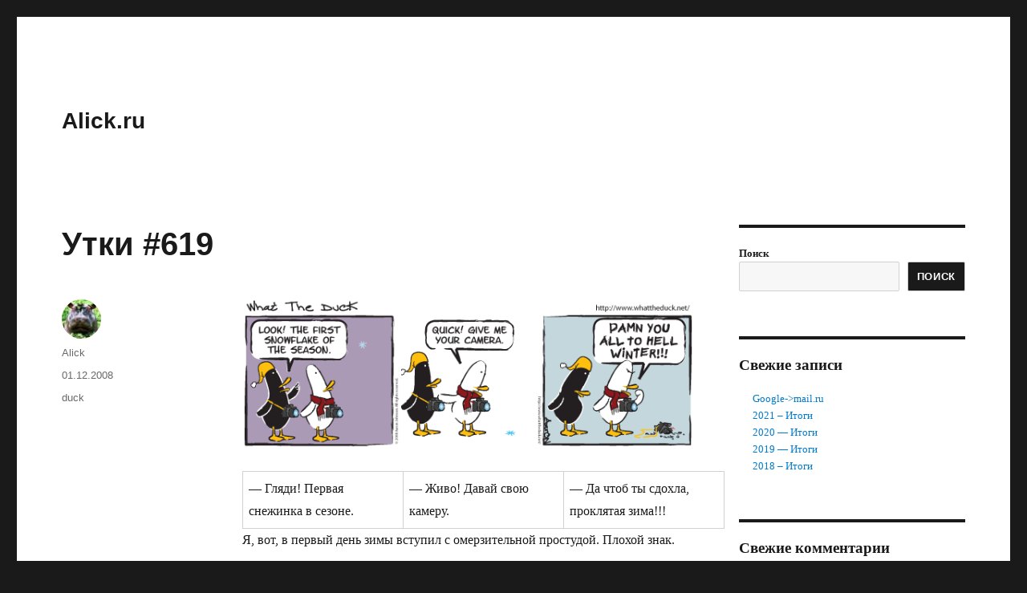

--- FILE ---
content_type: text/html; charset=UTF-8
request_url: https://alick.ru/2008/12/01/p979/
body_size: 9804
content:
<!DOCTYPE html>
<html lang="ru-RU" class="no-js">
<head>
	<meta charset="UTF-8">
	<meta name="viewport" content="width=device-width, initial-scale=1">
	<link rel="profile" href="https://gmpg.org/xfn/11">
		<script>(function(html){html.className = html.className.replace(/\bno-js\b/,'js')})(document.documentElement);</script>
<title>Утки #619 &#8211; Alick.ru</title>
<meta name='robots' content='max-image-preview:large' />
	<style>img:is([sizes="auto" i], [sizes^="auto," i]) { contain-intrinsic-size: 3000px 1500px }</style>
	<link rel="alternate" type="application/rss+xml" title="Alick.ru &raquo; Лента" href="https://alick.ru/feed/" />
<link rel="alternate" type="application/rss+xml" title="Alick.ru &raquo; Лента комментариев" href="https://alick.ru/comments/feed/" />
<link rel="alternate" type="application/rss+xml" title="Alick.ru &raquo; Лента комментариев к &laquo;Утки #619&raquo;" href="https://alick.ru/2008/12/01/p979/feed/" />
<script>
window._wpemojiSettings = {"baseUrl":"https:\/\/s.w.org\/images\/core\/emoji\/16.0.1\/72x72\/","ext":".png","svgUrl":"https:\/\/s.w.org\/images\/core\/emoji\/16.0.1\/svg\/","svgExt":".svg","source":{"concatemoji":"https:\/\/alick.ru\/wp-includes\/js\/wp-emoji-release.min.js?ver=6.8.3"}};
/*! This file is auto-generated */
!function(s,n){var o,i,e;function c(e){try{var t={supportTests:e,timestamp:(new Date).valueOf()};sessionStorage.setItem(o,JSON.stringify(t))}catch(e){}}function p(e,t,n){e.clearRect(0,0,e.canvas.width,e.canvas.height),e.fillText(t,0,0);var t=new Uint32Array(e.getImageData(0,0,e.canvas.width,e.canvas.height).data),a=(e.clearRect(0,0,e.canvas.width,e.canvas.height),e.fillText(n,0,0),new Uint32Array(e.getImageData(0,0,e.canvas.width,e.canvas.height).data));return t.every(function(e,t){return e===a[t]})}function u(e,t){e.clearRect(0,0,e.canvas.width,e.canvas.height),e.fillText(t,0,0);for(var n=e.getImageData(16,16,1,1),a=0;a<n.data.length;a++)if(0!==n.data[a])return!1;return!0}function f(e,t,n,a){switch(t){case"flag":return n(e,"\ud83c\udff3\ufe0f\u200d\u26a7\ufe0f","\ud83c\udff3\ufe0f\u200b\u26a7\ufe0f")?!1:!n(e,"\ud83c\udde8\ud83c\uddf6","\ud83c\udde8\u200b\ud83c\uddf6")&&!n(e,"\ud83c\udff4\udb40\udc67\udb40\udc62\udb40\udc65\udb40\udc6e\udb40\udc67\udb40\udc7f","\ud83c\udff4\u200b\udb40\udc67\u200b\udb40\udc62\u200b\udb40\udc65\u200b\udb40\udc6e\u200b\udb40\udc67\u200b\udb40\udc7f");case"emoji":return!a(e,"\ud83e\udedf")}return!1}function g(e,t,n,a){var r="undefined"!=typeof WorkerGlobalScope&&self instanceof WorkerGlobalScope?new OffscreenCanvas(300,150):s.createElement("canvas"),o=r.getContext("2d",{willReadFrequently:!0}),i=(o.textBaseline="top",o.font="600 32px Arial",{});return e.forEach(function(e){i[e]=t(o,e,n,a)}),i}function t(e){var t=s.createElement("script");t.src=e,t.defer=!0,s.head.appendChild(t)}"undefined"!=typeof Promise&&(o="wpEmojiSettingsSupports",i=["flag","emoji"],n.supports={everything:!0,everythingExceptFlag:!0},e=new Promise(function(e){s.addEventListener("DOMContentLoaded",e,{once:!0})}),new Promise(function(t){var n=function(){try{var e=JSON.parse(sessionStorage.getItem(o));if("object"==typeof e&&"number"==typeof e.timestamp&&(new Date).valueOf()<e.timestamp+604800&&"object"==typeof e.supportTests)return e.supportTests}catch(e){}return null}();if(!n){if("undefined"!=typeof Worker&&"undefined"!=typeof OffscreenCanvas&&"undefined"!=typeof URL&&URL.createObjectURL&&"undefined"!=typeof Blob)try{var e="postMessage("+g.toString()+"("+[JSON.stringify(i),f.toString(),p.toString(),u.toString()].join(",")+"));",a=new Blob([e],{type:"text/javascript"}),r=new Worker(URL.createObjectURL(a),{name:"wpTestEmojiSupports"});return void(r.onmessage=function(e){c(n=e.data),r.terminate(),t(n)})}catch(e){}c(n=g(i,f,p,u))}t(n)}).then(function(e){for(var t in e)n.supports[t]=e[t],n.supports.everything=n.supports.everything&&n.supports[t],"flag"!==t&&(n.supports.everythingExceptFlag=n.supports.everythingExceptFlag&&n.supports[t]);n.supports.everythingExceptFlag=n.supports.everythingExceptFlag&&!n.supports.flag,n.DOMReady=!1,n.readyCallback=function(){n.DOMReady=!0}}).then(function(){return e}).then(function(){var e;n.supports.everything||(n.readyCallback(),(e=n.source||{}).concatemoji?t(e.concatemoji):e.wpemoji&&e.twemoji&&(t(e.twemoji),t(e.wpemoji)))}))}((window,document),window._wpemojiSettings);
</script>
<style id='wp-emoji-styles-inline-css'>

	img.wp-smiley, img.emoji {
		display: inline !important;
		border: none !important;
		box-shadow: none !important;
		height: 1em !important;
		width: 1em !important;
		margin: 0 0.07em !important;
		vertical-align: -0.1em !important;
		background: none !important;
		padding: 0 !important;
	}
</style>
<link rel='stylesheet' id='wp-block-library-css' href='https://alick.ru/wp-includes/css/dist/block-library/style.min.css?ver=6.8.3' media='all' />
<style id='wp-block-library-theme-inline-css'>
.wp-block-audio :where(figcaption){color:#555;font-size:13px;text-align:center}.is-dark-theme .wp-block-audio :where(figcaption){color:#ffffffa6}.wp-block-audio{margin:0 0 1em}.wp-block-code{border:1px solid #ccc;border-radius:4px;font-family:Menlo,Consolas,monaco,monospace;padding:.8em 1em}.wp-block-embed :where(figcaption){color:#555;font-size:13px;text-align:center}.is-dark-theme .wp-block-embed :where(figcaption){color:#ffffffa6}.wp-block-embed{margin:0 0 1em}.blocks-gallery-caption{color:#555;font-size:13px;text-align:center}.is-dark-theme .blocks-gallery-caption{color:#ffffffa6}:root :where(.wp-block-image figcaption){color:#555;font-size:13px;text-align:center}.is-dark-theme :root :where(.wp-block-image figcaption){color:#ffffffa6}.wp-block-image{margin:0 0 1em}.wp-block-pullquote{border-bottom:4px solid;border-top:4px solid;color:currentColor;margin-bottom:1.75em}.wp-block-pullquote cite,.wp-block-pullquote footer,.wp-block-pullquote__citation{color:currentColor;font-size:.8125em;font-style:normal;text-transform:uppercase}.wp-block-quote{border-left:.25em solid;margin:0 0 1.75em;padding-left:1em}.wp-block-quote cite,.wp-block-quote footer{color:currentColor;font-size:.8125em;font-style:normal;position:relative}.wp-block-quote:where(.has-text-align-right){border-left:none;border-right:.25em solid;padding-left:0;padding-right:1em}.wp-block-quote:where(.has-text-align-center){border:none;padding-left:0}.wp-block-quote.is-large,.wp-block-quote.is-style-large,.wp-block-quote:where(.is-style-plain){border:none}.wp-block-search .wp-block-search__label{font-weight:700}.wp-block-search__button{border:1px solid #ccc;padding:.375em .625em}:where(.wp-block-group.has-background){padding:1.25em 2.375em}.wp-block-separator.has-css-opacity{opacity:.4}.wp-block-separator{border:none;border-bottom:2px solid;margin-left:auto;margin-right:auto}.wp-block-separator.has-alpha-channel-opacity{opacity:1}.wp-block-separator:not(.is-style-wide):not(.is-style-dots){width:100px}.wp-block-separator.has-background:not(.is-style-dots){border-bottom:none;height:1px}.wp-block-separator.has-background:not(.is-style-wide):not(.is-style-dots){height:2px}.wp-block-table{margin:0 0 1em}.wp-block-table td,.wp-block-table th{word-break:normal}.wp-block-table :where(figcaption){color:#555;font-size:13px;text-align:center}.is-dark-theme .wp-block-table :where(figcaption){color:#ffffffa6}.wp-block-video :where(figcaption){color:#555;font-size:13px;text-align:center}.is-dark-theme .wp-block-video :where(figcaption){color:#ffffffa6}.wp-block-video{margin:0 0 1em}:root :where(.wp-block-template-part.has-background){margin-bottom:0;margin-top:0;padding:1.25em 2.375em}
</style>
<style id='classic-theme-styles-inline-css'>
/*! This file is auto-generated */
.wp-block-button__link{color:#fff;background-color:#32373c;border-radius:9999px;box-shadow:none;text-decoration:none;padding:calc(.667em + 2px) calc(1.333em + 2px);font-size:1.125em}.wp-block-file__button{background:#32373c;color:#fff;text-decoration:none}
</style>
<style id='global-styles-inline-css'>
:root{--wp--preset--aspect-ratio--square: 1;--wp--preset--aspect-ratio--4-3: 4/3;--wp--preset--aspect-ratio--3-4: 3/4;--wp--preset--aspect-ratio--3-2: 3/2;--wp--preset--aspect-ratio--2-3: 2/3;--wp--preset--aspect-ratio--16-9: 16/9;--wp--preset--aspect-ratio--9-16: 9/16;--wp--preset--color--black: #000000;--wp--preset--color--cyan-bluish-gray: #abb8c3;--wp--preset--color--white: #fff;--wp--preset--color--pale-pink: #f78da7;--wp--preset--color--vivid-red: #cf2e2e;--wp--preset--color--luminous-vivid-orange: #ff6900;--wp--preset--color--luminous-vivid-amber: #fcb900;--wp--preset--color--light-green-cyan: #7bdcb5;--wp--preset--color--vivid-green-cyan: #00d084;--wp--preset--color--pale-cyan-blue: #8ed1fc;--wp--preset--color--vivid-cyan-blue: #0693e3;--wp--preset--color--vivid-purple: #9b51e0;--wp--preset--color--dark-gray: #1a1a1a;--wp--preset--color--medium-gray: #686868;--wp--preset--color--light-gray: #e5e5e5;--wp--preset--color--blue-gray: #4d545c;--wp--preset--color--bright-blue: #007acc;--wp--preset--color--light-blue: #9adffd;--wp--preset--color--dark-brown: #402b30;--wp--preset--color--medium-brown: #774e24;--wp--preset--color--dark-red: #640c1f;--wp--preset--color--bright-red: #ff675f;--wp--preset--color--yellow: #ffef8e;--wp--preset--gradient--vivid-cyan-blue-to-vivid-purple: linear-gradient(135deg,rgba(6,147,227,1) 0%,rgb(155,81,224) 100%);--wp--preset--gradient--light-green-cyan-to-vivid-green-cyan: linear-gradient(135deg,rgb(122,220,180) 0%,rgb(0,208,130) 100%);--wp--preset--gradient--luminous-vivid-amber-to-luminous-vivid-orange: linear-gradient(135deg,rgba(252,185,0,1) 0%,rgba(255,105,0,1) 100%);--wp--preset--gradient--luminous-vivid-orange-to-vivid-red: linear-gradient(135deg,rgba(255,105,0,1) 0%,rgb(207,46,46) 100%);--wp--preset--gradient--very-light-gray-to-cyan-bluish-gray: linear-gradient(135deg,rgb(238,238,238) 0%,rgb(169,184,195) 100%);--wp--preset--gradient--cool-to-warm-spectrum: linear-gradient(135deg,rgb(74,234,220) 0%,rgb(151,120,209) 20%,rgb(207,42,186) 40%,rgb(238,44,130) 60%,rgb(251,105,98) 80%,rgb(254,248,76) 100%);--wp--preset--gradient--blush-light-purple: linear-gradient(135deg,rgb(255,206,236) 0%,rgb(152,150,240) 100%);--wp--preset--gradient--blush-bordeaux: linear-gradient(135deg,rgb(254,205,165) 0%,rgb(254,45,45) 50%,rgb(107,0,62) 100%);--wp--preset--gradient--luminous-dusk: linear-gradient(135deg,rgb(255,203,112) 0%,rgb(199,81,192) 50%,rgb(65,88,208) 100%);--wp--preset--gradient--pale-ocean: linear-gradient(135deg,rgb(255,245,203) 0%,rgb(182,227,212) 50%,rgb(51,167,181) 100%);--wp--preset--gradient--electric-grass: linear-gradient(135deg,rgb(202,248,128) 0%,rgb(113,206,126) 100%);--wp--preset--gradient--midnight: linear-gradient(135deg,rgb(2,3,129) 0%,rgb(40,116,252) 100%);--wp--preset--font-size--small: 13px;--wp--preset--font-size--medium: 20px;--wp--preset--font-size--large: 36px;--wp--preset--font-size--x-large: 42px;--wp--preset--spacing--20: 0.44rem;--wp--preset--spacing--30: 0.67rem;--wp--preset--spacing--40: 1rem;--wp--preset--spacing--50: 1.5rem;--wp--preset--spacing--60: 2.25rem;--wp--preset--spacing--70: 3.38rem;--wp--preset--spacing--80: 5.06rem;--wp--preset--shadow--natural: 6px 6px 9px rgba(0, 0, 0, 0.2);--wp--preset--shadow--deep: 12px 12px 50px rgba(0, 0, 0, 0.4);--wp--preset--shadow--sharp: 6px 6px 0px rgba(0, 0, 0, 0.2);--wp--preset--shadow--outlined: 6px 6px 0px -3px rgba(255, 255, 255, 1), 6px 6px rgba(0, 0, 0, 1);--wp--preset--shadow--crisp: 6px 6px 0px rgba(0, 0, 0, 1);}:where(.is-layout-flex){gap: 0.5em;}:where(.is-layout-grid){gap: 0.5em;}body .is-layout-flex{display: flex;}.is-layout-flex{flex-wrap: wrap;align-items: center;}.is-layout-flex > :is(*, div){margin: 0;}body .is-layout-grid{display: grid;}.is-layout-grid > :is(*, div){margin: 0;}:where(.wp-block-columns.is-layout-flex){gap: 2em;}:where(.wp-block-columns.is-layout-grid){gap: 2em;}:where(.wp-block-post-template.is-layout-flex){gap: 1.25em;}:where(.wp-block-post-template.is-layout-grid){gap: 1.25em;}.has-black-color{color: var(--wp--preset--color--black) !important;}.has-cyan-bluish-gray-color{color: var(--wp--preset--color--cyan-bluish-gray) !important;}.has-white-color{color: var(--wp--preset--color--white) !important;}.has-pale-pink-color{color: var(--wp--preset--color--pale-pink) !important;}.has-vivid-red-color{color: var(--wp--preset--color--vivid-red) !important;}.has-luminous-vivid-orange-color{color: var(--wp--preset--color--luminous-vivid-orange) !important;}.has-luminous-vivid-amber-color{color: var(--wp--preset--color--luminous-vivid-amber) !important;}.has-light-green-cyan-color{color: var(--wp--preset--color--light-green-cyan) !important;}.has-vivid-green-cyan-color{color: var(--wp--preset--color--vivid-green-cyan) !important;}.has-pale-cyan-blue-color{color: var(--wp--preset--color--pale-cyan-blue) !important;}.has-vivid-cyan-blue-color{color: var(--wp--preset--color--vivid-cyan-blue) !important;}.has-vivid-purple-color{color: var(--wp--preset--color--vivid-purple) !important;}.has-black-background-color{background-color: var(--wp--preset--color--black) !important;}.has-cyan-bluish-gray-background-color{background-color: var(--wp--preset--color--cyan-bluish-gray) !important;}.has-white-background-color{background-color: var(--wp--preset--color--white) !important;}.has-pale-pink-background-color{background-color: var(--wp--preset--color--pale-pink) !important;}.has-vivid-red-background-color{background-color: var(--wp--preset--color--vivid-red) !important;}.has-luminous-vivid-orange-background-color{background-color: var(--wp--preset--color--luminous-vivid-orange) !important;}.has-luminous-vivid-amber-background-color{background-color: var(--wp--preset--color--luminous-vivid-amber) !important;}.has-light-green-cyan-background-color{background-color: var(--wp--preset--color--light-green-cyan) !important;}.has-vivid-green-cyan-background-color{background-color: var(--wp--preset--color--vivid-green-cyan) !important;}.has-pale-cyan-blue-background-color{background-color: var(--wp--preset--color--pale-cyan-blue) !important;}.has-vivid-cyan-blue-background-color{background-color: var(--wp--preset--color--vivid-cyan-blue) !important;}.has-vivid-purple-background-color{background-color: var(--wp--preset--color--vivid-purple) !important;}.has-black-border-color{border-color: var(--wp--preset--color--black) !important;}.has-cyan-bluish-gray-border-color{border-color: var(--wp--preset--color--cyan-bluish-gray) !important;}.has-white-border-color{border-color: var(--wp--preset--color--white) !important;}.has-pale-pink-border-color{border-color: var(--wp--preset--color--pale-pink) !important;}.has-vivid-red-border-color{border-color: var(--wp--preset--color--vivid-red) !important;}.has-luminous-vivid-orange-border-color{border-color: var(--wp--preset--color--luminous-vivid-orange) !important;}.has-luminous-vivid-amber-border-color{border-color: var(--wp--preset--color--luminous-vivid-amber) !important;}.has-light-green-cyan-border-color{border-color: var(--wp--preset--color--light-green-cyan) !important;}.has-vivid-green-cyan-border-color{border-color: var(--wp--preset--color--vivid-green-cyan) !important;}.has-pale-cyan-blue-border-color{border-color: var(--wp--preset--color--pale-cyan-blue) !important;}.has-vivid-cyan-blue-border-color{border-color: var(--wp--preset--color--vivid-cyan-blue) !important;}.has-vivid-purple-border-color{border-color: var(--wp--preset--color--vivid-purple) !important;}.has-vivid-cyan-blue-to-vivid-purple-gradient-background{background: var(--wp--preset--gradient--vivid-cyan-blue-to-vivid-purple) !important;}.has-light-green-cyan-to-vivid-green-cyan-gradient-background{background: var(--wp--preset--gradient--light-green-cyan-to-vivid-green-cyan) !important;}.has-luminous-vivid-amber-to-luminous-vivid-orange-gradient-background{background: var(--wp--preset--gradient--luminous-vivid-amber-to-luminous-vivid-orange) !important;}.has-luminous-vivid-orange-to-vivid-red-gradient-background{background: var(--wp--preset--gradient--luminous-vivid-orange-to-vivid-red) !important;}.has-very-light-gray-to-cyan-bluish-gray-gradient-background{background: var(--wp--preset--gradient--very-light-gray-to-cyan-bluish-gray) !important;}.has-cool-to-warm-spectrum-gradient-background{background: var(--wp--preset--gradient--cool-to-warm-spectrum) !important;}.has-blush-light-purple-gradient-background{background: var(--wp--preset--gradient--blush-light-purple) !important;}.has-blush-bordeaux-gradient-background{background: var(--wp--preset--gradient--blush-bordeaux) !important;}.has-luminous-dusk-gradient-background{background: var(--wp--preset--gradient--luminous-dusk) !important;}.has-pale-ocean-gradient-background{background: var(--wp--preset--gradient--pale-ocean) !important;}.has-electric-grass-gradient-background{background: var(--wp--preset--gradient--electric-grass) !important;}.has-midnight-gradient-background{background: var(--wp--preset--gradient--midnight) !important;}.has-small-font-size{font-size: var(--wp--preset--font-size--small) !important;}.has-medium-font-size{font-size: var(--wp--preset--font-size--medium) !important;}.has-large-font-size{font-size: var(--wp--preset--font-size--large) !important;}.has-x-large-font-size{font-size: var(--wp--preset--font-size--x-large) !important;}
:where(.wp-block-post-template.is-layout-flex){gap: 1.25em;}:where(.wp-block-post-template.is-layout-grid){gap: 1.25em;}
:where(.wp-block-columns.is-layout-flex){gap: 2em;}:where(.wp-block-columns.is-layout-grid){gap: 2em;}
:root :where(.wp-block-pullquote){font-size: 1.5em;line-height: 1.6;}
</style>
<link rel='stylesheet' id='genericons-css' href='https://alick.ru/wp-content/themes/twentysixteen/genericons/genericons.css?ver=20201208' media='all' />
<link rel='stylesheet' id='twentysixteen-style-css' href='https://alick.ru/wp-content/themes/twentysixteen/style.css?ver=20231107' media='all' />
<link rel='stylesheet' id='twentysixteen-block-style-css' href='https://alick.ru/wp-content/themes/twentysixteen/css/blocks.css?ver=20231016' media='all' />
<!--[if lt IE 10]>
<link rel='stylesheet' id='twentysixteen-ie-css' href='https://alick.ru/wp-content/themes/twentysixteen/css/ie.css?ver=20170530' media='all' />
<![endif]-->
<!--[if lt IE 9]>
<link rel='stylesheet' id='twentysixteen-ie8-css' href='https://alick.ru/wp-content/themes/twentysixteen/css/ie8.css?ver=20170530' media='all' />
<![endif]-->
<!--[if lt IE 8]>
<link rel='stylesheet' id='twentysixteen-ie7-css' href='https://alick.ru/wp-content/themes/twentysixteen/css/ie7.css?ver=20170530' media='all' />
<![endif]-->
<script src="https://alick.ru/wp-content/plugins/wp-yandex-metrika/assets/YmEc.min.js?ver=1.2.1" id="wp-yandex-metrika_YmEc-js"></script>
<script id="wp-yandex-metrika_YmEc-js-after">
window.tmpwpym={datalayername:'DataLayer',counters:JSON.parse('[{"number":"25591142","webvisor":"1"}]'),targets:JSON.parse('[]')};
</script>
<script src="https://alick.ru/wp-includes/js/jquery/jquery.min.js?ver=3.7.1" id="jquery-core-js"></script>
<script src="https://alick.ru/wp-includes/js/jquery/jquery-migrate.min.js?ver=3.4.1" id="jquery-migrate-js"></script>
<script src="https://alick.ru/wp-content/plugins/wp-yandex-metrika/assets/frontend.min.js?ver=1.2.1" id="wp-yandex-metrika_frontend-js"></script>
<!--[if lt IE 9]>
<script src="https://alick.ru/wp-content/themes/twentysixteen/js/html5.js?ver=3.7.3" id="twentysixteen-html5-js"></script>
<![endif]-->
<script id="twentysixteen-script-js-extra">
var screenReaderText = {"expand":"\u0440\u0430\u0441\u043a\u0440\u044b\u0442\u044c \u0434\u043e\u0447\u0435\u0440\u043d\u0435\u0435 \u043c\u0435\u043d\u044e","collapse":"\u0441\u0432\u0435\u0440\u043d\u0443\u0442\u044c \u0434\u043e\u0447\u0435\u0440\u043d\u0435\u0435 \u043c\u0435\u043d\u044e"};
</script>
<script src="https://alick.ru/wp-content/themes/twentysixteen/js/functions.js?ver=20230629" id="twentysixteen-script-js" defer data-wp-strategy="defer"></script>
<link rel="https://api.w.org/" href="https://alick.ru/wp-json/" /><link rel="alternate" title="JSON" type="application/json" href="https://alick.ru/wp-json/wp/v2/posts/979" /><link rel="EditURI" type="application/rsd+xml" title="RSD" href="https://alick.ru/xmlrpc.php?rsd" />
<meta name="generator" content="WordPress 6.8.3" />
<link rel="canonical" href="https://alick.ru/2008/12/01/p979/" />
<link rel='shortlink' href='https://alick.ru/?p=979' />
<link rel="alternate" title="oEmbed (JSON)" type="application/json+oembed" href="https://alick.ru/wp-json/oembed/1.0/embed?url=https%3A%2F%2Falick.ru%2F2008%2F12%2F01%2Fp979%2F" />
<link rel="alternate" title="oEmbed (XML)" type="text/xml+oembed" href="https://alick.ru/wp-json/oembed/1.0/embed?url=https%3A%2F%2Falick.ru%2F2008%2F12%2F01%2Fp979%2F&#038;format=xml" />
<meta name="verification" content="f612c7d25f5690ad41496fcfdbf8d1" />        <!-- Yandex.Metrica counter -->
        <script type="text/javascript">
            (function (m, e, t, r, i, k, a) {
                m[i] = m[i] || function () {
                    (m[i].a = m[i].a || []).push(arguments)
                };
                m[i].l = 1 * new Date();
                k = e.createElement(t), a = e.getElementsByTagName(t)[0], k.async = 1, k.src = r, a.parentNode.insertBefore(k, a)
            })

            (window, document, "script", "https://mc.yandex.ru/metrika/tag.js", "ym");

            ym("25591142", "init", {
                clickmap: true,
                trackLinks: true,
                accurateTrackBounce: true,
                webvisor: true,
                ecommerce: "DataLayer",
                params: {
                    __ym: {
                        "ymCmsPlugin": {
                            "cms": "wordpress",
                            "cmsVersion":"6.8",
                            "pluginVersion": "1.2.1",
                            "ymCmsRip": "1545742205"
                        }
                    }
                }
            });
        </script>
        <!-- /Yandex.Metrica counter -->
        </head>

<body class="wp-singular post-template-default single single-post postid-979 single-format-standard wp-embed-responsive wp-theme-twentysixteen">
<div id="page" class="site">
	<div class="site-inner">
		<a class="skip-link screen-reader-text" href="#content">
			Перейти к содержимому		</a>

		<header id="masthead" class="site-header">
			<div class="site-header-main">
				<div class="site-branding">
					
											<p class="site-title"><a href="https://alick.ru/" rel="home">Alick.ru</a></p>
										</div><!-- .site-branding -->

							</div><!-- .site-header-main -->

					</header><!-- .site-header -->

		<div id="content" class="site-content">

<div id="primary" class="content-area">
	<main id="main" class="site-main">
		
<article id="post-979" class="post-979 post type-post status-publish format-standard hentry category-duck">
	<header class="entry-header">
		<h1 class="entry-title">Утки #619</h1>	</header><!-- .entry-header -->

	
	
	<div class="entry-content">
		<div style="text-align: center;"><a href="http://web.me.com/aaronandpatty/What_the_Duck/Comic_Strips/Entries/2008/12/1_WTD_619.html"><img decoding="async" src="http://alick.ru/wp-content/uploads/2008/12/wtd619.gif" width=600 height=200></a></p>
<table width="600" border="0" cellspacing="1" cellpadding="5" style="text-align: justify; margin: 0 auto;">
<tr>
<td width="200"  style="vertical-align:top;">—&nbsp;Гляди! Первая снежинка в сезоне.</td>
<td width="200"  style="vertical-align:top;">—&nbsp;Живо! Давай свою камеру.</td>
<td width="200"  style="vertical-align:top;">—&nbsp;Да чтоб ты сдохла, проклятая зима!!!</td>
</tr>
</table>
</div>
<p>Я, вот, в первый день зимы вступил с омерзительной простудой. Плохой знак.</p>
	</div><!-- .entry-content -->

	<footer class="entry-footer">
		<span class="byline"><span class="author vcard"><img alt='' src='https://secure.gravatar.com/avatar/dfc278aaa58a86af2374d8eb940689e36858d8d4d39cb10cda3d1acc276f2e20?s=49&#038;d=monsterid&#038;r=g' srcset='https://secure.gravatar.com/avatar/dfc278aaa58a86af2374d8eb940689e36858d8d4d39cb10cda3d1acc276f2e20?s=98&#038;d=monsterid&#038;r=g 2x' class='avatar avatar-49 photo' height='49' width='49' decoding='async'/><span class="screen-reader-text">Автор </span> <a class="url fn n" href="https://alick.ru/author/admin/">Alick</a></span></span><span class="posted-on"><span class="screen-reader-text">Опубликовано </span><a href="https://alick.ru/2008/12/01/p979/" rel="bookmark"><time class="entry-date published updated" datetime="2008-12-01T15:25:16+03:00">01.12.2008</time></a></span><span class="cat-links"><span class="screen-reader-text">Рубрики </span><a href="https://alick.ru/category/duck/" rel="category tag">duck</a></span>			</footer><!-- .entry-footer -->
</article><!-- #post-979 -->

<div id="comments" class="comments-area">

			<h2 class="comments-title">
			Утки #619: 1 комментарий		</h2>

		
		<ol class="comment-list">
					<li id="comment-2280" class="comment even thread-even depth-1">
			<article id="div-comment-2280" class="comment-body">
				<footer class="comment-meta">
					<div class="comment-author vcard">
						<img alt='' src='https://secure.gravatar.com/avatar/ff116df89be5e6c2e3807f3bf4616d33641c1ad0a3eaa9dfb33faa42650595a7?s=42&#038;d=monsterid&#038;r=g' srcset='https://secure.gravatar.com/avatar/ff116df89be5e6c2e3807f3bf4616d33641c1ad0a3eaa9dfb33faa42650595a7?s=84&#038;d=monsterid&#038;r=g 2x' class='avatar avatar-42 photo' height='42' width='42' decoding='async'/>						<b class="fn"><a href="http://di.stilled.org" class="url" rel="ugc external nofollow">spinner</a></b><span class="says">:</span>					</div><!-- .comment-author -->

					<div class="comment-metadata">
						<a href="https://alick.ru/2008/12/01/p979/#comment-2280"><time datetime="2008-12-01T21:49:59+03:00">01.12.2008 в 21:49</time></a>					</div><!-- .comment-metadata -->

									</footer><!-- .comment-meta -->

				<div class="comment-content">
					<p>Медаль лучших Уток переходит номеру 619!</p>
				</div><!-- .comment-content -->

							</article><!-- .comment-body -->
		</li><!-- #comment-## -->
		</ol><!-- .comment-list -->

		
	
		<p class="no-comments">Обсуждение закрыто.</p>
	
	
</div><!-- .comments-area -->

	<nav class="navigation post-navigation" aria-label="Записи">
		<h2 class="screen-reader-text">Навигация по записям</h2>
		<div class="nav-links"><div class="nav-previous"><a href="https://alick.ru/2008/11/28/p976/" rel="prev"><span class="meta-nav" aria-hidden="true">Назад</span> <span class="screen-reader-text">Предыдущая запись:</span> <span class="post-title">Утки #618</span></a></div><div class="nav-next"><a href="https://alick.ru/2008/12/06/p981/" rel="next"><span class="meta-nav" aria-hidden="true">Далее</span> <span class="screen-reader-text">Следующая запись:</span> <span class="post-title">Утки #623</span></a></div></div>
	</nav>
	</main><!-- .site-main -->

	
</div><!-- .content-area -->


	<aside id="secondary" class="sidebar widget-area">
		<section id="block-2" class="widget widget_block widget_search"><form role="search" method="get" action="https://alick.ru/" class="wp-block-search__button-outside wp-block-search__text-button wp-block-search"    ><label class="wp-block-search__label" for="wp-block-search__input-1" >Поиск</label><div class="wp-block-search__inside-wrapper " ><input class="wp-block-search__input" id="wp-block-search__input-1" placeholder="" value="" type="search" name="s" required /><button aria-label="Поиск" class="wp-block-search__button wp-element-button" type="submit" >Поиск</button></div></form></section><section id="block-3" class="widget widget_block"><div class="wp-block-group"><div class="wp-block-group__inner-container is-layout-flow wp-block-group-is-layout-flow"><h2 class="wp-block-heading">Свежие записи</h2><ul class="wp-block-latest-posts__list wp-block-latest-posts"><li><a class="wp-block-latest-posts__post-title" href="https://alick.ru/2022/01/25/p3080/">Google->mail.ru</a></li>
<li><a class="wp-block-latest-posts__post-title" href="https://alick.ru/2021/12/26/p3076/">2021 &#8211; Итоги</a></li>
<li><a class="wp-block-latest-posts__post-title" href="https://alick.ru/2021/01/01/p3054/">2020 — Итоги</a></li>
<li><a class="wp-block-latest-posts__post-title" href="https://alick.ru/2020/01/05/p3044/">2019 — Итоги</a></li>
<li><a class="wp-block-latest-posts__post-title" href="https://alick.ru/2019/01/03/p3022/">2018 &#8211; Итоги</a></li>
</ul></div></div></section><section id="block-4" class="widget widget_block"><div class="wp-block-group"><div class="wp-block-group__inner-container is-layout-flow wp-block-group-is-layout-flow"><h2 class="wp-block-heading">Свежие комментарии</h2><ol class="wp-block-latest-comments"><li class="wp-block-latest-comments__comment"><article><footer class="wp-block-latest-comments__comment-meta"><a class="wp-block-latest-comments__comment-author" href="http://alick.ru/">Alick</a> к <a class="wp-block-latest-comments__comment-link" href="https://alick.ru/2014/10/31/p2917/#comment-2977">Что нового 31/10/2014</a></footer></article></li><li class="wp-block-latest-comments__comment"><article><footer class="wp-block-latest-comments__comment-meta"><span class="wp-block-latest-comments__comment-author">Александр</span> к <a class="wp-block-latest-comments__comment-link" href="https://alick.ru/2014/10/31/p2917/#comment-2976">Что нового 31/10/2014</a></footer></article></li><li class="wp-block-latest-comments__comment"><article><footer class="wp-block-latest-comments__comment-meta"><a class="wp-block-latest-comments__comment-author" href="http://alick.ru/">Alick</a> к <a class="wp-block-latest-comments__comment-link" href="https://alick.ru/2014/07/08/p2887/#comment-2975">Денис Степанцов (ака den_hunter) не возвращает долги</a></footer></article></li><li class="wp-block-latest-comments__comment"><article><footer class="wp-block-latest-comments__comment-meta"><span class="wp-block-latest-comments__comment-author">Matt</span> к <a class="wp-block-latest-comments__comment-link" href="https://alick.ru/2014/07/08/p2887/#comment-2974">Денис Степанцов (ака den_hunter) не возвращает долги</a></footer></article></li><li class="wp-block-latest-comments__comment"><article><footer class="wp-block-latest-comments__comment-meta"><span class="wp-block-latest-comments__comment-author">Кобра</span> к <a class="wp-block-latest-comments__comment-link" href="https://alick.ru/2007/07/30/p388/#comment-450">Почему я снимаю на Nikon</a></footer></article></li></ol></div></div></section><section id="block-5" class="widget widget_block"><div class="wp-block-group"><div class="wp-block-group__inner-container is-layout-flow wp-block-group-is-layout-flow"><h2 class="wp-block-heading">Архивы</h2><ul class="wp-block-archives-list wp-block-archives">	<li><a href='https://alick.ru/2022/01/'>Январь 2022</a></li>
	<li><a href='https://alick.ru/2021/12/'>Декабрь 2021</a></li>
	<li><a href='https://alick.ru/2021/01/'>Январь 2021</a></li>
	<li><a href='https://alick.ru/2020/01/'>Январь 2020</a></li>
	<li><a href='https://alick.ru/2019/01/'>Январь 2019</a></li>
	<li><a href='https://alick.ru/2017/12/'>Декабрь 2017</a></li>
	<li><a href='https://alick.ru/2016/12/'>Декабрь 2016</a></li>
	<li><a href='https://alick.ru/2015/07/'>Июль 2015</a></li>
	<li><a href='https://alick.ru/2015/06/'>Июнь 2015</a></li>
	<li><a href='https://alick.ru/2015/05/'>Май 2015</a></li>
	<li><a href='https://alick.ru/2015/04/'>Апрель 2015</a></li>
	<li><a href='https://alick.ru/2015/03/'>Март 2015</a></li>
	<li><a href='https://alick.ru/2015/02/'>Февраль 2015</a></li>
	<li><a href='https://alick.ru/2015/01/'>Январь 2015</a></li>
	<li><a href='https://alick.ru/2014/12/'>Декабрь 2014</a></li>
	<li><a href='https://alick.ru/2014/11/'>Ноябрь 2014</a></li>
	<li><a href='https://alick.ru/2014/10/'>Октябрь 2014</a></li>
	<li><a href='https://alick.ru/2014/09/'>Сентябрь 2014</a></li>
	<li><a href='https://alick.ru/2014/08/'>Август 2014</a></li>
	<li><a href='https://alick.ru/2014/07/'>Июль 2014</a></li>
	<li><a href='https://alick.ru/2014/06/'>Июнь 2014</a></li>
	<li><a href='https://alick.ru/2014/05/'>Май 2014</a></li>
	<li><a href='https://alick.ru/2014/04/'>Апрель 2014</a></li>
	<li><a href='https://alick.ru/2014/03/'>Март 2014</a></li>
	<li><a href='https://alick.ru/2014/02/'>Февраль 2014</a></li>
	<li><a href='https://alick.ru/2014/01/'>Январь 2014</a></li>
	<li><a href='https://alick.ru/2013/12/'>Декабрь 2013</a></li>
	<li><a href='https://alick.ru/2013/11/'>Ноябрь 2013</a></li>
	<li><a href='https://alick.ru/2013/10/'>Октябрь 2013</a></li>
	<li><a href='https://alick.ru/2013/09/'>Сентябрь 2013</a></li>
	<li><a href='https://alick.ru/2013/08/'>Август 2013</a></li>
	<li><a href='https://alick.ru/2013/07/'>Июль 2013</a></li>
	<li><a href='https://alick.ru/2013/06/'>Июнь 2013</a></li>
	<li><a href='https://alick.ru/2013/05/'>Май 2013</a></li>
	<li><a href='https://alick.ru/2013/04/'>Апрель 2013</a></li>
	<li><a href='https://alick.ru/2013/03/'>Март 2013</a></li>
	<li><a href='https://alick.ru/2013/02/'>Февраль 2013</a></li>
	<li><a href='https://alick.ru/2012/10/'>Октябрь 2012</a></li>
	<li><a href='https://alick.ru/2012/06/'>Июнь 2012</a></li>
	<li><a href='https://alick.ru/2012/05/'>Май 2012</a></li>
	<li><a href='https://alick.ru/2012/04/'>Апрель 2012</a></li>
	<li><a href='https://alick.ru/2012/03/'>Март 2012</a></li>
	<li><a href='https://alick.ru/2012/02/'>Февраль 2012</a></li>
	<li><a href='https://alick.ru/2012/01/'>Январь 2012</a></li>
	<li><a href='https://alick.ru/2011/11/'>Ноябрь 2011</a></li>
	<li><a href='https://alick.ru/2011/09/'>Сентябрь 2011</a></li>
	<li><a href='https://alick.ru/2011/08/'>Август 2011</a></li>
	<li><a href='https://alick.ru/2011/07/'>Июль 2011</a></li>
	<li><a href='https://alick.ru/2011/06/'>Июнь 2011</a></li>
	<li><a href='https://alick.ru/2011/05/'>Май 2011</a></li>
	<li><a href='https://alick.ru/2011/04/'>Апрель 2011</a></li>
	<li><a href='https://alick.ru/2011/03/'>Март 2011</a></li>
	<li><a href='https://alick.ru/2010/12/'>Декабрь 2010</a></li>
	<li><a href='https://alick.ru/2010/11/'>Ноябрь 2010</a></li>
	<li><a href='https://alick.ru/2010/10/'>Октябрь 2010</a></li>
	<li><a href='https://alick.ru/2010/08/'>Август 2010</a></li>
	<li><a href='https://alick.ru/2010/07/'>Июль 2010</a></li>
	<li><a href='https://alick.ru/2010/06/'>Июнь 2010</a></li>
	<li><a href='https://alick.ru/2010/05/'>Май 2010</a></li>
	<li><a href='https://alick.ru/2010/04/'>Апрель 2010</a></li>
	<li><a href='https://alick.ru/2010/03/'>Март 2010</a></li>
	<li><a href='https://alick.ru/2010/02/'>Февраль 2010</a></li>
	<li><a href='https://alick.ru/2010/01/'>Январь 2010</a></li>
	<li><a href='https://alick.ru/2009/12/'>Декабрь 2009</a></li>
	<li><a href='https://alick.ru/2009/11/'>Ноябрь 2009</a></li>
	<li><a href='https://alick.ru/2009/10/'>Октябрь 2009</a></li>
	<li><a href='https://alick.ru/2009/09/'>Сентябрь 2009</a></li>
	<li><a href='https://alick.ru/2009/08/'>Август 2009</a></li>
	<li><a href='https://alick.ru/2009/07/'>Июль 2009</a></li>
	<li><a href='https://alick.ru/2009/06/'>Июнь 2009</a></li>
	<li><a href='https://alick.ru/2009/05/'>Май 2009</a></li>
	<li><a href='https://alick.ru/2009/04/'>Апрель 2009</a></li>
	<li><a href='https://alick.ru/2009/03/'>Март 2009</a></li>
	<li><a href='https://alick.ru/2009/02/'>Февраль 2009</a></li>
	<li><a href='https://alick.ru/2009/01/'>Январь 2009</a></li>
	<li><a href='https://alick.ru/2008/12/'>Декабрь 2008</a></li>
	<li><a href='https://alick.ru/2008/11/'>Ноябрь 2008</a></li>
	<li><a href='https://alick.ru/2008/10/'>Октябрь 2008</a></li>
	<li><a href='https://alick.ru/2008/09/'>Сентябрь 2008</a></li>
	<li><a href='https://alick.ru/2008/08/'>Август 2008</a></li>
	<li><a href='https://alick.ru/2008/07/'>Июль 2008</a></li>
	<li><a href='https://alick.ru/2008/06/'>Июнь 2008</a></li>
	<li><a href='https://alick.ru/2008/05/'>Май 2008</a></li>
	<li><a href='https://alick.ru/2008/04/'>Апрель 2008</a></li>
	<li><a href='https://alick.ru/2008/03/'>Март 2008</a></li>
	<li><a href='https://alick.ru/2008/02/'>Февраль 2008</a></li>
	<li><a href='https://alick.ru/2008/01/'>Январь 2008</a></li>
	<li><a href='https://alick.ru/2007/12/'>Декабрь 2007</a></li>
	<li><a href='https://alick.ru/2007/11/'>Ноябрь 2007</a></li>
	<li><a href='https://alick.ru/2007/10/'>Октябрь 2007</a></li>
	<li><a href='https://alick.ru/2007/09/'>Сентябрь 2007</a></li>
	<li><a href='https://alick.ru/2007/08/'>Август 2007</a></li>
	<li><a href='https://alick.ru/2007/07/'>Июль 2007</a></li>
	<li><a href='https://alick.ru/2007/06/'>Июнь 2007</a></li>
	<li><a href='https://alick.ru/2007/05/'>Май 2007</a></li>
	<li><a href='https://alick.ru/2007/04/'>Апрель 2007</a></li>
	<li><a href='https://alick.ru/2007/03/'>Март 2007</a></li>
	<li><a href='https://alick.ru/2007/02/'>Февраль 2007</a></li>
	<li><a href='https://alick.ru/2007/01/'>Январь 2007</a></li>
	<li><a href='https://alick.ru/2006/12/'>Декабрь 2006</a></li>
	<li><a href='https://alick.ru/2006/11/'>Ноябрь 2006</a></li>
	<li><a href='https://alick.ru/2006/10/'>Октябрь 2006</a></li>
	<li><a href='https://alick.ru/2006/09/'>Сентябрь 2006</a></li>
	<li><a href='https://alick.ru/2006/08/'>Август 2006</a></li>
	<li><a href='https://alick.ru/2006/07/'>Июль 2006</a></li>
	<li><a href='https://alick.ru/2006/06/'>Июнь 2006</a></li>
	<li><a href='https://alick.ru/2006/05/'>Май 2006</a></li>
</ul></div></div></section><section id="block-6" class="widget widget_block"><div class="wp-block-group"><div class="wp-block-group__inner-container is-layout-flow wp-block-group-is-layout-flow"><h2 class="wp-block-heading">Рубрики</h2><ul class="wp-block-categories-list wp-block-categories">	<li class="cat-item cat-item-2"><a href="https://alick.ru/category/announcement/">announcement</a>
</li>
	<li class="cat-item cat-item-3"><a href="https://alick.ru/category/cgnd200/">CGND200</a>
</li>
	<li class="cat-item cat-item-4"><a href="https://alick.ru/category/culture/">culture</a>
</li>
	<li class="cat-item cat-item-5"><a href="https://alick.ru/category/duck/">duck</a>
</li>
	<li class="cat-item cat-item-6"><a href="https://alick.ru/category/family/">family</a>
</li>
	<li class="cat-item cat-item-7"><a href="https://alick.ru/category/games/">games</a>
</li>
	<li class="cat-item cat-item-8"><a href="https://alick.ru/category/hieroblogs/">hieroblogs</a>
</li>
	<li class="cat-item cat-item-9"><a href="https://alick.ru/category/humor/">humor</a>
</li>
	<li class="cat-item cat-item-10"><a href="https://alick.ru/category/hydrogeology/">hydrogeology</a>
</li>
	<li class="cat-item cat-item-11"><a href="https://alick.ru/category/law/">law</a>
</li>
	<li class="cat-item cat-item-12"><a href="https://alick.ru/category/link/">link</a>
</li>
	<li class="cat-item cat-item-13"><a href="https://alick.ru/category/lj/">lj</a>
</li>
	<li class="cat-item cat-item-14"><a href="https://alick.ru/category/lytdybr/">lytdybr</a>
</li>
	<li class="cat-item cat-item-15"><a href="https://alick.ru/category/my-photo/">my photo</a>
</li>
	<li class="cat-item cat-item-16"><a href="https://alick.ru/category/no-comment/">no comment</a>
</li>
	<li class="cat-item cat-item-17"><a href="https://alick.ru/category/notes/">notes</a>
</li>
	<li class="cat-item cat-item-18"><a href="https://alick.ru/category/photo-notes/">photo notes</a>
</li>
	<li class="cat-item cat-item-19"><a href="https://alick.ru/category/photolinks/">photolinks</a>
</li>
	<li class="cat-item cat-item-20"><a href="https://alick.ru/category/phrases/">phrases</a>
</li>
	<li class="cat-item cat-item-21"><a href="https://alick.ru/category/playraw/">playraw</a>
</li>
	<li class="cat-item cat-item-22"><a href="https://alick.ru/category/poll/">poll</a>
</li>
	<li class="cat-item cat-item-23"><a href="https://alick.ru/category/programmazm/">programmazm</a>
</li>
	<li class="cat-item cat-item-24"><a href="https://alick.ru/category/question/">question</a>
</li>
	<li class="cat-item cat-item-25"><a href="https://alick.ru/category/software/">software</a>
</li>
	<li class="cat-item cat-item-26"><a href="https://alick.ru/category/sport/">sport</a>
</li>
	<li class="cat-item cat-item-27"><a href="https://alick.ru/category/syndication/">syndication</a>
</li>
	<li class="cat-item cat-item-28"><a href="https://alick.ru/category/tech/">tech</a>
</li>
	<li class="cat-item cat-item-29"><a href="https://alick.ru/category/thought/">thought</a>
</li>
	<li class="cat-item cat-item-30"><a href="https://alick.ru/category/travel/">travel</a>
</li>
	<li class="cat-item cat-item-31"><a href="https://alick.ru/category/useful/">useful</a>
</li>
	<li class="cat-item cat-item-32"><a href="https://alick.ru/category/video/">video</a>
</li>
	<li class="cat-item cat-item-33"><a href="https://alick.ru/category/webdev/">webdev</a>
</li>
	<li class="cat-item cat-item-34"><a href="https://alick.ru/category/wordpress/">wordpress</a>
</li>
	<li class="cat-item cat-item-35"><a href="https://alick.ru/category/work/">work</a>
</li>
</ul></div></div></section>	</aside><!-- .sidebar .widget-area -->

		</div><!-- .site-content -->

		<footer id="colophon" class="site-footer">
			
			
			<div class="site-info">
								<span class="site-title"><a href="https://alick.ru/" rel="home">Alick.ru</a></span>
								<a href="https://ru.wordpress.org/" class="imprint">
					Сайт работает на WordPress				</a>
			</div><!-- .site-info -->
		</footer><!-- .site-footer -->
	</div><!-- .site-inner -->
</div><!-- .site -->

            <noscript>
                <div>
                    <img src="https://mc.yandex.ru/watch/25591142" style="position:absolute; left:-9999px;" alt=""/>
                </div>
            </noscript>
            <script type="speculationrules">
{"prefetch":[{"source":"document","where":{"and":[{"href_matches":"\/*"},{"not":{"href_matches":["\/wp-*.php","\/wp-admin\/*","\/wp-content\/uploads\/*","\/wp-content\/*","\/wp-content\/plugins\/*","\/wp-content\/themes\/twentysixteen\/*","\/*\\?(.+)"]}},{"not":{"selector_matches":"a[rel~=\"nofollow\"]"}},{"not":{"selector_matches":".no-prefetch, .no-prefetch a"}}]},"eagerness":"conservative"}]}
</script>
</body>
</html>
